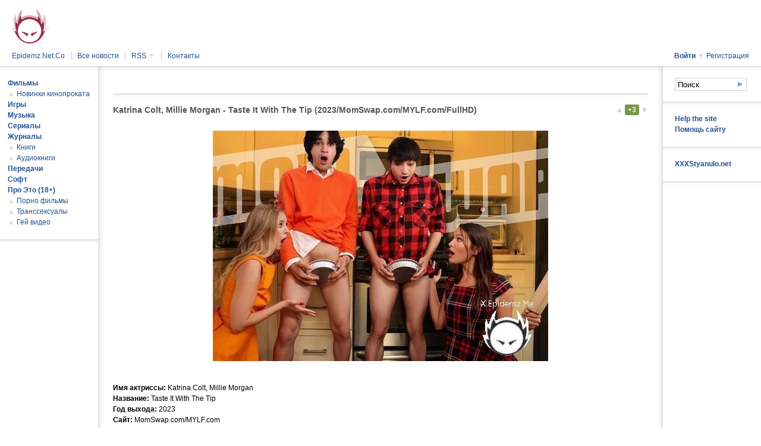

--- FILE ---
content_type: text/html; charset=utf-8
request_url: https://x.epidemz.me/344228-katrina-colt-millie-morgan-taste-it-with-the-tip-2023-momswapcom-mylfcom-fullhd.html
body_size: 10130
content:
<!doctype html>
<html lang="ru-RU">
<head>
<meta charset="utf-8">
<title>MomSwap new sex xxx clip: Taste It With The Tip with Katrina Colt, Millie Morgan (FullHD resolution) - x.Epidemz.Net.Co</title>
<meta name="description" content="View Katrina Colt, Millie Morgan - Taste It With The Tip by MomSwap in FullHD resolution new sex xxx clip">
<meta name="keywords" content="Group Sex">

<meta property="og:site_name" content="X.Epidemz.Me - New X Epidemz Net Co 18+ (Новый адрес 2020)">
<meta property="og:type" content="article">
<meta property="og:title" content="Katrina Colt, Millie Morgan - Taste It With The Tip (2023/MomSwap.com/MYLF.com/FullHD)">
<meta property="og:url" content="https://x.epidemz.me/344228-katrina-colt-millie-morgan-taste-it-with-the-tip-2023-momswapcom-mylfcom-fullhd.html">
<meta property="og:image" content="https://x.epidemz.me/uploads/posts/2023-11/1700527677_momswap-katrina-colt-millie-morgan-taste-it-with-the-tip-fullhd-x_epidemz_me.jpg">
<meta property="og:description" content="Имя актриссы: Katrina Colt, Millie MorganНазвание: Taste It With The TipГод выхода: 2023Сайт: MomSwap.com/MYLF.comЖанр:  MILF, Group Sex, Natural Tits, Blonde, Facial, Brunette, BlowjobПродолжительность: 00:58:23Качество: FullHDТип качества: 1080pФормат: mp4Видео: AVC, 1920x1080, 25 FPS, 10000">
<link rel="search" type="application/opensearchdescription+xml" href="https://x.epidemz.me/index.php?do=opensearch" title="X.Epidemz.Me - New X Epidemz Net Co 18+ (Новый адрес 2020)">
<link rel="canonical" href="https://x.epidemz.me/344228-katrina-colt-millie-morgan-taste-it-with-the-tip-2023-momswapcom-mylfcom-fullhd.html">
<link rel="alternate" type="application/rss+xml" title="X.Epidemz.Me - New X Epidemz Net Co 18+ (Новый адрес 2020)" href="https://x.epidemz.me/rss.xml">

<script src="/engine/classes/min/index.php?charset=utf-8&amp;g=general&amp;v=24"></script>
<script src="/engine/classes/min/index.php?charset=utf-8&amp;f=engine/classes/js/jqueryui.js,engine/classes/js/dle_js.js,engine/classes/js/bbcodes.js,engine/classes/masha/masha.js&amp;v=24" defer></script>
<link rel="shortcut icon" href="/templates/epidemz/images/favicon.ico" />
<link media="screen" href="/templates/epidemz/css/styles.css" type="text/css" rel="stylesheet" />
<link media="screen" href="/templates/epidemz/css/engine.css" type="text/css" rel="stylesheet" />
<script type="text/javascript" src="/templates/epidemz/css/libs2.js"></script>
<!--[if lt IE 9]>
<style type="text/css">
.centertext {padding-bottom: 0em; margin-bottom: 0em;}
#main {border: 1px solid #cfcfcf;  padding-bottom: 0em; margin-bottom: 0em;}
</style>
<![endif]-->
<style>
.wrappperrr {
margin: 0 auto;
position: relative;
font-size: 13px;
background-color: white;
}
</style>
</head>

<body>
<script>
<!--
var dle_root       = '/';
var dle_admin      = '';
var dle_login_hash = '30a3c32379caf04c3a6bd745b7f6c26da254811e';
var dle_group      = 5;
var dle_skin       = 'epidemz';
var dle_wysiwyg    = '0';
var quick_wysiwyg  = '0';
var dle_act_lang   = ["Да", "Нет", "Ввод", "Отмена", "Сохранить", "Удалить", "Загрузка. Пожалуйста, подождите..."];
var menu_short     = 'Быстрое редактирование';
var menu_full      = 'Полное редактирование';
var menu_profile   = 'Просмотр профиля';
var menu_send      = 'Отправить сообщение';
var menu_uedit     = 'Админцентр';
var dle_info       = 'Информация';
var dle_confirm    = 'Подтверждение';
var dle_prompt     = 'Ввод информации';
var dle_req_field  = 'Заполните все необходимые поля';
var dle_del_agree  = 'Вы действительно хотите удалить? Данное действие невозможно будет отменить';
var dle_spam_agree = 'Вы действительно хотите отметить пользователя как спамера? Это приведёт к удалению всех его комментариев';
var dle_complaint  = 'Укажите текст Вашей жалобы для администрации:';
var dle_big_text   = 'Выделен слишком большой участок текста.';
var dle_orfo_title = 'Укажите комментарий для администрации к найденной ошибке на странице';
var dle_p_send     = 'Отправить';
var dle_p_send_ok  = 'Уведомление успешно отправлено';
var dle_save_ok    = 'Изменения успешно сохранены. Обновить страницу?';
var dle_reply_title= 'Ответ на комментарий';
var dle_tree_comm  = '0';
var dle_del_news   = 'Удалить статью';
var dle_sub_agree  = 'Вы действительно хотите подписаться на комментарии к данной публикации?';
var allow_dle_delete_news   = false;

jQuery(function($){
$('#dle-comments-form').submit(function() {
	doAddComments();
	return false;
});
});
//-->
</script> 
<div class="wrappperrr">
<div class="header">
  <div class="logo"> <span class="podrobnosti_right" style="padding-right:200px;"></span> <a href="/"><img src="/templates/epidemz/images/logo.jpg" alt="Epidemz - скачать новинки бесплатно" width="63" height="59" /></a></div>
</div>

<!--noindex-->
<div class="polosa">
<div class="navigation">
<ul id="yourBag"><li><a href="https://epidemz.net.co/" class="bag-link1">Epidemz.Net.Co</a></li>
<li><!--/noindex--><a href="/lastnews/" class="bag-link">Все  новости</a><!--noindex--></li>
<li><a href="#"  class="bag-link"  id="rss">  RSS  <span class="ddArrow">&#9660;</span></a></li>
<li><a href="/index.php?do=feedback"  class="bag-link">Контакты</a></li>
</ul>
</div>


<div class="polosa_2">
<a href="#" id="expand"><b>Войти</b> <span class="ddArrow">&#9660</span></a> <a href="https://x.epidemz.me/index.php?do=register">Регистрация</a>
</div><br /><div id="authorBio"><br />
<form method="post" action="">
<label for="login_name">Логин: </label><input type="text" name="login_name" id="login_name"/><br>
<label for="login_password">Пароль (<a href="https://x.epidemz.me/index.php?do=lostpassword">Забыли?</a>): </label><input type="password" name="login_password" id="login_password" />
<br> <br>
<button class="fbutton" onclick="submit();" type="submit" title="Войти"><span>Войти</span></button>
<input name="login" type="hidden" id="login" value="submit" />  
&nbsp;            
<input type="checkbox" name="login_not_save" id="login_not_save" value="1"/><label for="login_not_save">&nbsp;Чужой компьютер</label>
</form></div>

</div>

<div id="rss-category"><div class="rss-category2">
<span class="rssicon"> <a href="https://epidemz.net.co/rss.xml" rel="nofollow" ><b>Все новости</b> (кроме раздела Про Это)</a>  </span>
<span class="rssicon"> <a href="https://epidemz.net.co/filmy/rss.xml" rel="nofollow" >Фильмы</a> </span>  
<span class="rssicon"> <a href="https://epidemz.net.co/serial/rss.xml" rel="nofollow" >Сериалы</a> </span>
<span class="rssicon"><a href="https://epidemz.net.co/igry/rss.xml" rel="nofollow" > Игры</a></span>
<span class="rssicon"><a href="https://epidemz.net.co/soft/rss.xml" rel="nofollow" > Софт</a> </span>
<span class="rssicon"><a href="https://epidemz.net.co/tv/rss.xml" rel="nofollow" > Передачи</a> </span>
<span class="rssicon"> <a href="https://epidemz.net.co/e-book/rss.xml" rel="nofollow" >Журналы</a></span>
<span class="rssicon"> <a href="https://epidemz.net.co/music/rss.xml" rel="nofollow" >Музыка</a> </span>
<span class="rssicon"><a href="https://x.epidemz.me/rss.xml" rel="nofollow" >Про Это (18+)</a>  </span></div></div>

<!--/noindex-->
<div id="contenttt">
<div id="outer1">
<div id="outer2">
<div id="outer3">
<div id="main">
<div class="centertext">
<!--noindex-->        
<div class="topreklama">
<div align="center"><!--<a href="https://x.epidemz.me/index.php?do=go&url=aHR0cDovL2hvdHNleHBhcnRuZXIxMi5jb20vP3U9Y2Fhd2t3ZiZhbXA7bz1rY2hwdGd6JmFtcDt0PWVwaWRlbXo%3D"><img border="0" alt="Date With Mature Ladies" src="/templates/epidemz/reklama/2.gif" width="300" height="250"></a>   <a href="https://x.epidemz.me/index.php?do=go&url=aHR0cDovL2hvdHNleHBhcnRuZXIxMi5jb20vP3U9Y2Fhd2t3ZiZhbXA7bz1rY2hwdGd6JmFtcDt0PWVwaWRlbXo%3D"><img border="0" alt="MILFs For Sex Dating" src="/templates/epidemz/reklama/1.gif" width="300" height="250"></a>   <a href="https://x.epidemz.me/index.php?do=go&url=aHR0cDovL2hvdHNleHBhcnRuZXIxMi5jb20vP3U9Y2Fhd2t3ZiZhbXA7bz1rY2hwdGd6JmFtcDt0PWVwaWRlbXo%3D"><img border="0" alt="Horny Moms Want Sex" src="/templates/epidemz/reklama/3.gif" width="300" height="250"></a> 
<a href="https://x.epidemz.me/index.php?do=go&url=aHR0cHM6Ly9ubWxiai5naXJsMmZ1Y2submV0L2MvZGE1N2RjNTU1ZTUwNTcyZD9zMT0zMzk0MyZhbXA7czI9NzQ1NzU0JmFtcDtqMT0xJmFtcDtqMz0x"><img border="0" alt="Date With Mature Ladies" src="/templates/epidemz/reklama/sexdating.gif" width="900" height="250"></a> --></div>
</div><!--/noindex-->
<div id='dle-content'><div id='dle-content'><div class="fullstory">
    <div><span class="podrobnosti_right">
    
    <a class="arrowrepa"><a href="#" onclick="doRate('plus', '344228'); return false;" ><span class="arrowrepa">&#9650;</span></a></a>
    <span id="ratig-layer-344228" class="ignore-select"><span class="ratingtypeplusminus ignore-select ratingplus" >+3</span></span>
    <a class="arrowrepa"><a href="#" onclick="doRate('minus', '344228'); return false;" ><span class="arrowrepa">&#9660;</span></a></a>
    </span>
    <h1>Katrina Colt, Millie Morgan - Taste It With The Tip (2023/MomSwap.com/MYLF.com/FullHD)</h1>
	</div>
        <div style="text-align:center;"><!--dle_image_begin:https://x.epidemz.me/uploads/posts/2023-11/1700527677_momswap-katrina-colt-millie-morgan-taste-it-with-the-tip-fullhd-x_epidemz_me.jpg|--><img src="/uploads/posts/2023-11/1700527677_momswap-katrina-colt-millie-morgan-taste-it-with-the-tip-fullhd-x_epidemz_me.jpg" style="max-width:100%;" alt="Katrina Colt, Millie Morgan - Taste It With The Tip (2023/MomSwap.com/MYLF.com/FullHD)"><!--dle_image_end--></div><br><br><b>Имя актриссы:</b> Katrina Colt, Millie Morgan<br><b>Название:</b> Taste It With The Tip<br><b>Год выхода:</b> 2023<br><b>Сайт:</b> MomSwap.com/MYLF.com<br><b>Жанр:</b>  MILF, Group Sex, Natural Tits, Blonde, Facial, Brunette, Blowjob<br><b>Продолжительность:</b> 00:58:23<br><br><b>Качество:</b> FullHD<br><b>Тип качества:</b> 1080p<br><b>Формат:</b> mp4<br><b>Видео:</b> AVC, 1920x1080, 25 FPS, 10000 kb/s<br><b>Звук:</b> AAC LC , 48.0 kHz, 2 channels, 128 kb/s<br><b>Размер:</b> 1,9 GiB<br><br><div style="text-align:center;"><!--dle_leech_begin--><a href="https://x.epidemz.me/index.php?do=go&amp;url=aHR0cHM6Ly9pbWFnZXR3aXN0LmNvbS93NnMzcnRxbHIyNW0vMzAzNTE3Mi5tcDQuanBn" target="_blank"><!--dle_image_begin:https://img34.imagetwist.com/th/59447/w6s3rtqlr25m.jpg|--><img src="https://img34.imagetwist.com/th/59447/w6s3rtqlr25m.jpg" style="max-width:100%;" alt=""><!--dle_image_end--></a><!--dle_leech_end--></div><br><br><!--QuoteBegin--><div class="quote"><!--QuoteEBegin--><b>Скачать Katrina Colt, Millie Morgan - Taste It With The Tip (2023/MomSwap.com/FullHD)</b><br><br><!--dle_leech_begin--><a href="https://x.epidemz.me/index.php?do=go&amp;url=aHR0cHM6Ly90ZXpmaWxlcy5jb20vZmlsZS9lZmJhZDE4ZTgyZTM3L3guRXBpZGVtei5tZV8yMS4xMS4yMDIzX01vbVN3YXBfS2F0cmluYV9Db2x0X01pbGxpZV9Nb3JnYW4ubXA0P3NpdGU9eC5lcGlkZW16Lm1l" target="_blank">https://tezfiles.com/file/3035172LAB/MomSwap Katrina Colt, Millie Morgan Taste It With The Tip_x.Epidemz.me_.mp4</a><!--dle_leech_end--><br><b>Зеркало</b><br><!--dle_leech_begin--><a href="https://x.epidemz.me/index.php?do=go&amp;url=aHR0cHM6Ly9rZWVwMnNoYXJlLmNjL2ZpbGUvOGEzYmNkZTM5ODZkYy94LkVwaWRlbXoubWVfMjEuMTEuMjAyM19Nb21Td2FwX0thdHJpbmFfQ29sdF9NaWxsaWVfTW9yZ2FuLm1wND9zaXRlPXguZXBpZGVtei5tZQ%3D%3D" target="_blank">https://k2s.cc/file/3035172LAB/MomSwap_Katrina_Colt,_Millie_Morgan_Taste_It_With_The_Tip_x.Epidemz.me_.mp4</a><!--dle_leech_end--><br><b>Зеркало</b><br><!--dle_leech_begin--><a href="https://x.epidemz.me/index.php?do=go&amp;url=aHR0cHM6Ly9uaXRyb2ZsYXJlLmNvbS92aWV3L0E3NzExMkU5OUNCRDE4Mi8zMDM1MTcyLm1wNA%3D%3D" target="_blank">https://nitro.download/view/3035172LAB/3035172.mp4</a><!--dle_leech_end--><!--QuoteEnd--></div><!--QuoteEEnd--><br>
		<script data-url="http://k2s.cc/file/d55c961286514" data-width="50%" data-height="56.25%" src="/templates/epidemz/js/preview.js"></script><br><br>
	    <div style="clear: both;"></div>
<div class="podrobnosti_full">
    <span class="podrobnosti_right_full">
    <span class="viewsicon"  title="Просмотры">0</span>  
    <span class="commenticon"  title="Комментарии">0</span>  
    <span class="avtoricon"  title="Автор"><a onclick="ShowProfile('Woodman', 'https://x.epidemz.me/user/Woodman/', '0'); return false;" href="https://x.epidemz.me/user/Woodman/">Woodman</a> </span>  
    <span class="categoryicon"  title="Категория"><a href="https://x.epidemz.me/pro-jeto/">Про Это</a></span>  
    <span class="dateicon"  title="Дата">21-11-2023, 03:47</span>  
    <span class="favoriticon"  title="Добавить в избранное"></span>  
    <span class="alerticon"  title="Жалоба"><a href="javascript:AddComplaint('344228', 'news')"><img src="/templates/epidemz/images/icon_6.png" /></a></span>
    <span class="editicon"  title="Редактировать"></span></span>
</div>
</div>
<div id="dle-ajax-comments"></div>
<form  method="post" name="dle-comments-form" id="dle-comments-form" ><div class="addconemtknopka">
  <a href="#" onclick="$('#addcform').toggle();return false;"> <button class="fbutton">Добавить комментарий</button></a>  <br>  <br> <form  method="post" name="dle-comments-form" id="dle-comments-form" action="/643276-eto-vsego-lish-konec-sveta-juste-la-fin-du-monde-2016web-dlrip.html">
  <div id="addcform" style="display:none;">
<div class="addcomentaaa">
<div style="float: left; width: 100%;">
<div style="width:590px;" class="editor">
<script>
<!--
var text_enter_url       = "Введите полный URL ссылки";
var text_enter_size       = "Введите размеры флэш ролика (ширина, высота)";
var text_enter_flash       = "Введите ссылку на флэш ролик";
var text_enter_page      = "Введите номер страницы";
var text_enter_url_name  = "Введите описание ссылки";
var text_enter_tooltip  = "Введите подсказку для ссылки";
var text_enter_page_name = "Введите описание ссылки";
var text_enter_image    = "Введите полный URL изображения";
var text_enter_email    = "Введите e-mail адрес";
var text_code           = "Использование: [CODE] Здесь Ваш код.. [/CODE]";
var text_quote          = "Использование: [QUOTE] Здесь Ваша Цитата.. [/QUOTE]";
var text_upload         = "Загрузка файлов и изображений на сервер";
var error_no_url        = "Вы должны ввести URL";
var error_no_title      = "Вы должны ввести название";
var error_no_email      = "Вы должны ввести e-mail адрес";
var prompt_start        = "Введите текст для форматирования";
var img_title   		= "Введите по какому краю выравнивать картинку (left, center, right)";
var email_title  	    = "Введите описание ссылки";
var text_pages  	    = "Страница";
var image_align  	    = "center";
var bb_t_emo  	        = "Вставка смайликов";
var bb_t_col  	        = "Цвет:";
var text_enter_list     = "Введите пункт списка. Для завершения ввода оставьте поле пустым.";
var text_alt_image      = "Введите описание изображения";
var img_align  	        = "Выравнивание";
var text_url_video      = "Введите ссылку на видео:";
var text_url_poster     = "Введите ссылку на постер к видео:";
var text_descr          = "Введите описание:";
var button_insert       = "Вставить";
var button_addplaylist  = "Добавить в плейлист";
var img_align_sel  	    = "<select name='dleimagealign' id='dleimagealign' class='ui-widget-content ui-corner-all'><option value='' >Нет</option><option value='left' >По левому краю</option><option value='right' >По правому краю</option><option value='center' selected>По центру</option></select>";
	
var selField  = "comments";
var fombj    = document.getElementById( 'dle-comments-form' );
-->
</script>
<div class="bb-editor ignore-select">
<div class="bb-pane">
<b id="b_b" class="bb-btn" onclick="simpletag('b')" title="Полужирный"></b>
<b id="b_i" class="bb-btn" onclick="simpletag('i')" title="Наклонный текст"></b>
<b id="b_u" class="bb-btn" onclick="simpletag('u')" title="Подчёркнутый текст"></b>
<b id="b_s" class="bb-btn" onclick="simpletag('s')" title="Зачёркнутый текст"></b>
<span class="bb-sep"></span>
<b id="b_left" class="bb-btn" onclick="simpletag('left')" title="Выравнивание по левому краю"></b>
<b id="b_center" class="bb-btn" onclick="simpletag('center')" title="По центру"></b>
<b id="b_right" class="bb-btn" onclick="simpletag('right')" title="Выравнивание по правому краю"></b>
<span class="bb-sep"></span>
<b id="b_emo" class="bb-btn" onclick="show_bb_dropdown(this)" title="Вставка смайликов" tabindex="-1"></b>
<ul class="bb-pane-dropdown">
	<li><table cellpadding="0" cellspacing="0" border="0" width="100%"><tr><td style="padding:5px;" align="center"><a href="#" onclick="dle_smiley(':bowtie:'); return false;"><img alt="bowtie" class="emoji" src="/engine/data/emoticons/bowtie.png" srcset="/engine/data/emoticons/bowtie@2x.png 2x" /></a></td><td style="padding:5px;" align="center"><a href="#" onclick="dle_smiley(':smile:'); return false;"><img alt="smile" class="emoji" src="/engine/data/emoticons/smile.png" srcset="/engine/data/emoticons/smile@2x.png 2x" /></a></td><td style="padding:5px;" align="center"><a href="#" onclick="dle_smiley(':laughing:'); return false;"><img alt="laughing" class="emoji" src="/engine/data/emoticons/laughing.png" srcset="/engine/data/emoticons/laughing@2x.png 2x" /></a></td><td style="padding:5px;" align="center"><a href="#" onclick="dle_smiley(':blush:'); return false;"><img alt="blush" class="emoji" src="/engine/data/emoticons/blush.png" srcset="/engine/data/emoticons/blush@2x.png 2x" /></a></td><td style="padding:5px;" align="center"><a href="#" onclick="dle_smiley(':smiley:'); return false;"><img alt="smiley" class="emoji" src="/engine/data/emoticons/smiley.png" srcset="/engine/data/emoticons/smiley@2x.png 2x" /></a></td><td style="padding:5px;" align="center"><a href="#" onclick="dle_smiley(':relaxed:'); return false;"><img alt="relaxed" class="emoji" src="/engine/data/emoticons/relaxed.png" srcset="/engine/data/emoticons/relaxed@2x.png 2x" /></a></td><td style="padding:5px;" align="center"><a href="#" onclick="dle_smiley(':smirk:'); return false;"><img alt="smirk" class="emoji" src="/engine/data/emoticons/smirk.png" srcset="/engine/data/emoticons/smirk@2x.png 2x" /></a></td></tr><tr><td style="padding:5px;" align="center"><a href="#" onclick="dle_smiley(':heart_eyes:'); return false;"><img alt="heart_eyes" class="emoji" src="/engine/data/emoticons/heart_eyes.png" srcset="/engine/data/emoticons/heart_eyes@2x.png 2x" /></a></td><td style="padding:5px;" align="center"><a href="#" onclick="dle_smiley(':kissing_heart:'); return false;"><img alt="kissing_heart" class="emoji" src="/engine/data/emoticons/kissing_heart.png" srcset="/engine/data/emoticons/kissing_heart@2x.png 2x" /></a></td><td style="padding:5px;" align="center"><a href="#" onclick="dle_smiley(':kissing_closed_eyes:'); return false;"><img alt="kissing_closed_eyes" class="emoji" src="/engine/data/emoticons/kissing_closed_eyes.png" srcset="/engine/data/emoticons/kissing_closed_eyes@2x.png 2x" /></a></td><td style="padding:5px;" align="center"><a href="#" onclick="dle_smiley(':flushed:'); return false;"><img alt="flushed" class="emoji" src="/engine/data/emoticons/flushed.png" srcset="/engine/data/emoticons/flushed@2x.png 2x" /></a></td><td style="padding:5px;" align="center"><a href="#" onclick="dle_smiley(':relieved:'); return false;"><img alt="relieved" class="emoji" src="/engine/data/emoticons/relieved.png" srcset="/engine/data/emoticons/relieved@2x.png 2x" /></a></td><td style="padding:5px;" align="center"><a href="#" onclick="dle_smiley(':satisfied:'); return false;"><img alt="satisfied" class="emoji" src="/engine/data/emoticons/satisfied.png" srcset="/engine/data/emoticons/satisfied@2x.png 2x" /></a></td><td style="padding:5px;" align="center"><a href="#" onclick="dle_smiley(':grin:'); return false;"><img alt="grin" class="emoji" src="/engine/data/emoticons/grin.png" srcset="/engine/data/emoticons/grin@2x.png 2x" /></a></td></tr><tr><td style="padding:5px;" align="center"><a href="#" onclick="dle_smiley(':wink:'); return false;"><img alt="wink" class="emoji" src="/engine/data/emoticons/wink.png" srcset="/engine/data/emoticons/wink@2x.png 2x" /></a></td><td style="padding:5px;" align="center"><a href="#" onclick="dle_smiley(':stuck_out_tongue_winking_eye:'); return false;"><img alt="stuck_out_tongue_winking_eye" class="emoji" src="/engine/data/emoticons/stuck_out_tongue_winking_eye.png" srcset="/engine/data/emoticons/stuck_out_tongue_winking_eye@2x.png 2x" /></a></td><td style="padding:5px;" align="center"><a href="#" onclick="dle_smiley(':stuck_out_tongue_closed_eyes:'); return false;"><img alt="stuck_out_tongue_closed_eyes" class="emoji" src="/engine/data/emoticons/stuck_out_tongue_closed_eyes.png" srcset="/engine/data/emoticons/stuck_out_tongue_closed_eyes@2x.png 2x" /></a></td><td style="padding:5px;" align="center"><a href="#" onclick="dle_smiley(':grinning:'); return false;"><img alt="grinning" class="emoji" src="/engine/data/emoticons/grinning.png" srcset="/engine/data/emoticons/grinning@2x.png 2x" /></a></td><td style="padding:5px;" align="center"><a href="#" onclick="dle_smiley(':kissing:'); return false;"><img alt="kissing" class="emoji" src="/engine/data/emoticons/kissing.png" srcset="/engine/data/emoticons/kissing@2x.png 2x" /></a></td><td style="padding:5px;" align="center"><a href="#" onclick="dle_smiley(':stuck_out_tongue:'); return false;"><img alt="stuck_out_tongue" class="emoji" src="/engine/data/emoticons/stuck_out_tongue.png" srcset="/engine/data/emoticons/stuck_out_tongue@2x.png 2x" /></a></td><td style="padding:5px;" align="center"><a href="#" onclick="dle_smiley(':sleeping:'); return false;"><img alt="sleeping" class="emoji" src="/engine/data/emoticons/sleeping.png" srcset="/engine/data/emoticons/sleeping@2x.png 2x" /></a></td></tr><tr><td style="padding:5px;" align="center"><a href="#" onclick="dle_smiley(':worried:'); return false;"><img alt="worried" class="emoji" src="/engine/data/emoticons/worried.png" srcset="/engine/data/emoticons/worried@2x.png 2x" /></a></td><td style="padding:5px;" align="center"><a href="#" onclick="dle_smiley(':frowning:'); return false;"><img alt="frowning" class="emoji" src="/engine/data/emoticons/frowning.png" srcset="/engine/data/emoticons/frowning@2x.png 2x" /></a></td><td style="padding:5px;" align="center"><a href="#" onclick="dle_smiley(':anguished:'); return false;"><img alt="anguished" class="emoji" src="/engine/data/emoticons/anguished.png" srcset="/engine/data/emoticons/anguished@2x.png 2x" /></a></td><td style="padding:5px;" align="center"><a href="#" onclick="dle_smiley(':open_mouth:'); return false;"><img alt="open_mouth" class="emoji" src="/engine/data/emoticons/open_mouth.png" srcset="/engine/data/emoticons/open_mouth@2x.png 2x" /></a></td><td style="padding:5px;" align="center"><a href="#" onclick="dle_smiley(':grimacing:'); return false;"><img alt="grimacing" class="emoji" src="/engine/data/emoticons/grimacing.png" srcset="/engine/data/emoticons/grimacing@2x.png 2x" /></a></td><td style="padding:5px;" align="center"><a href="#" onclick="dle_smiley(':confused:'); return false;"><img alt="confused" class="emoji" src="/engine/data/emoticons/confused.png" srcset="/engine/data/emoticons/confused@2x.png 2x" /></a></td><td style="padding:5px;" align="center"><a href="#" onclick="dle_smiley(':hushed:'); return false;"><img alt="hushed" class="emoji" src="/engine/data/emoticons/hushed.png" srcset="/engine/data/emoticons/hushed@2x.png 2x" /></a></td></tr><tr><td style="padding:5px;" align="center"><a href="#" onclick="dle_smiley(':expressionless:'); return false;"><img alt="expressionless" class="emoji" src="/engine/data/emoticons/expressionless.png" srcset="/engine/data/emoticons/expressionless@2x.png 2x" /></a></td><td style="padding:5px;" align="center"><a href="#" onclick="dle_smiley(':unamused:'); return false;"><img alt="unamused" class="emoji" src="/engine/data/emoticons/unamused.png" srcset="/engine/data/emoticons/unamused@2x.png 2x" /></a></td><td style="padding:5px;" align="center"><a href="#" onclick="dle_smiley(':sweat_smile:'); return false;"><img alt="sweat_smile" class="emoji" src="/engine/data/emoticons/sweat_smile.png" srcset="/engine/data/emoticons/sweat_smile@2x.png 2x" /></a></td><td style="padding:5px;" align="center"><a href="#" onclick="dle_smiley(':sweat:'); return false;"><img alt="sweat" class="emoji" src="/engine/data/emoticons/sweat.png" srcset="/engine/data/emoticons/sweat@2x.png 2x" /></a></td><td style="padding:5px;" align="center"><a href="#" onclick="dle_smiley(':disappointed_relieved:'); return false;"><img alt="disappointed_relieved" class="emoji" src="/engine/data/emoticons/disappointed_relieved.png" srcset="/engine/data/emoticons/disappointed_relieved@2x.png 2x" /></a></td><td style="padding:5px;" align="center"><a href="#" onclick="dle_smiley(':weary:'); return false;"><img alt="weary" class="emoji" src="/engine/data/emoticons/weary.png" srcset="/engine/data/emoticons/weary@2x.png 2x" /></a></td><td style="padding:5px;" align="center"><a href="#" onclick="dle_smiley(':pensive:'); return false;"><img alt="pensive" class="emoji" src="/engine/data/emoticons/pensive.png" srcset="/engine/data/emoticons/pensive@2x.png 2x" /></a></td></tr><tr><td style="padding:5px;" align="center"><a href="#" onclick="dle_smiley(':disappointed:'); return false;"><img alt="disappointed" class="emoji" src="/engine/data/emoticons/disappointed.png" srcset="/engine/data/emoticons/disappointed@2x.png 2x" /></a></td><td style="padding:5px;" align="center"><a href="#" onclick="dle_smiley(':confounded:'); return false;"><img alt="confounded" class="emoji" src="/engine/data/emoticons/confounded.png" srcset="/engine/data/emoticons/confounded@2x.png 2x" /></a></td><td style="padding:5px;" align="center"><a href="#" onclick="dle_smiley(':fearful:'); return false;"><img alt="fearful" class="emoji" src="/engine/data/emoticons/fearful.png" srcset="/engine/data/emoticons/fearful@2x.png 2x" /></a></td><td style="padding:5px;" align="center"><a href="#" onclick="dle_smiley(':cold_sweat:'); return false;"><img alt="cold_sweat" class="emoji" src="/engine/data/emoticons/cold_sweat.png" srcset="/engine/data/emoticons/cold_sweat@2x.png 2x" /></a></td><td style="padding:5px;" align="center"><a href="#" onclick="dle_smiley(':persevere:'); return false;"><img alt="persevere" class="emoji" src="/engine/data/emoticons/persevere.png" srcset="/engine/data/emoticons/persevere@2x.png 2x" /></a></td><td style="padding:5px;" align="center"><a href="#" onclick="dle_smiley(':cry:'); return false;"><img alt="cry" class="emoji" src="/engine/data/emoticons/cry.png" srcset="/engine/data/emoticons/cry@2x.png 2x" /></a></td><td style="padding:5px;" align="center"><a href="#" onclick="dle_smiley(':sob:'); return false;"><img alt="sob" class="emoji" src="/engine/data/emoticons/sob.png" srcset="/engine/data/emoticons/sob@2x.png 2x" /></a></td></tr><tr><td style="padding:5px;" align="center"><a href="#" onclick="dle_smiley(':joy:'); return false;"><img alt="joy" class="emoji" src="/engine/data/emoticons/joy.png" srcset="/engine/data/emoticons/joy@2x.png 2x" /></a></td><td style="padding:5px;" align="center"><a href="#" onclick="dle_smiley(':astonished:'); return false;"><img alt="astonished" class="emoji" src="/engine/data/emoticons/astonished.png" srcset="/engine/data/emoticons/astonished@2x.png 2x" /></a></td><td style="padding:5px;" align="center"><a href="#" onclick="dle_smiley(':scream:'); return false;"><img alt="scream" class="emoji" src="/engine/data/emoticons/scream.png" srcset="/engine/data/emoticons/scream@2x.png 2x" /></a></td><td style="padding:5px;" align="center"><a href="#" onclick="dle_smiley(':tired_face:'); return false;"><img alt="tired_face" class="emoji" src="/engine/data/emoticons/tired_face.png" srcset="/engine/data/emoticons/tired_face@2x.png 2x" /></a></td><td style="padding:5px;" align="center"><a href="#" onclick="dle_smiley(':angry:'); return false;"><img alt="angry" class="emoji" src="/engine/data/emoticons/angry.png" srcset="/engine/data/emoticons/angry@2x.png 2x" /></a></td><td style="padding:5px;" align="center"><a href="#" onclick="dle_smiley(':rage:'); return false;"><img alt="rage" class="emoji" src="/engine/data/emoticons/rage.png" srcset="/engine/data/emoticons/rage@2x.png 2x" /></a></td><td style="padding:5px;" align="center"><a href="#" onclick="dle_smiley(':triumph:'); return false;"><img alt="triumph" class="emoji" src="/engine/data/emoticons/triumph.png" srcset="/engine/data/emoticons/triumph@2x.png 2x" /></a></td></tr><tr><td style="padding:5px;" align="center"><a href="#" onclick="dle_smiley(':sleepy:'); return false;"><img alt="sleepy" class="emoji" src="/engine/data/emoticons/sleepy.png" srcset="/engine/data/emoticons/sleepy@2x.png 2x" /></a></td><td style="padding:5px;" align="center"><a href="#" onclick="dle_smiley(':yum:'); return false;"><img alt="yum" class="emoji" src="/engine/data/emoticons/yum.png" srcset="/engine/data/emoticons/yum@2x.png 2x" /></a></td><td style="padding:5px;" align="center"><a href="#" onclick="dle_smiley(':mask:'); return false;"><img alt="mask" class="emoji" src="/engine/data/emoticons/mask.png" srcset="/engine/data/emoticons/mask@2x.png 2x" /></a></td><td style="padding:5px;" align="center"><a href="#" onclick="dle_smiley(':sunglasses:'); return false;"><img alt="sunglasses" class="emoji" src="/engine/data/emoticons/sunglasses.png" srcset="/engine/data/emoticons/sunglasses@2x.png 2x" /></a></td><td style="padding:5px;" align="center"><a href="#" onclick="dle_smiley(':dizzy_face:'); return false;"><img alt="dizzy_face" class="emoji" src="/engine/data/emoticons/dizzy_face.png" srcset="/engine/data/emoticons/dizzy_face@2x.png 2x" /></a></td><td style="padding:5px;" align="center"><a href="#" onclick="dle_smiley(':imp:'); return false;"><img alt="imp" class="emoji" src="/engine/data/emoticons/imp.png" srcset="/engine/data/emoticons/imp@2x.png 2x" /></a></td><td style="padding:5px;" align="center"><a href="#" onclick="dle_smiley(':smiling_imp:'); return false;"><img alt="smiling_imp" class="emoji" src="/engine/data/emoticons/smiling_imp.png" srcset="/engine/data/emoticons/smiling_imp@2x.png 2x" /></a></td></tr><tr><td style="padding:5px;" align="center"><a href="#" onclick="dle_smiley(':neutral_face:'); return false;"><img alt="neutral_face" class="emoji" src="/engine/data/emoticons/neutral_face.png" srcset="/engine/data/emoticons/neutral_face@2x.png 2x" /></a></td><td style="padding:5px;" align="center"><a href="#" onclick="dle_smiley(':no_mouth:'); return false;"><img alt="no_mouth" class="emoji" src="/engine/data/emoticons/no_mouth.png" srcset="/engine/data/emoticons/no_mouth@2x.png 2x" /></a></td><td style="padding:5px;" align="center"><a href="#" onclick="dle_smiley(':innocent:'); return false;"><img alt="innocent" class="emoji" src="/engine/data/emoticons/innocent.png" srcset="/engine/data/emoticons/innocent@2x.png 2x" /></a></td></tr></table></li>
</ul>
<span class="bb-sep"></span>
<b id="b_url" class="bb-btn" onclick="tag_url()" title="Вставка ссылки"></b><b id="b_leech" class="bb-btn" onclick="tag_leech()" title="Вставка защищённой ссылки"></b>
<b id="b_color" class="bb-btn" onclick="show_bb_dropdown(this)" title="Выбор цвета" tabindex="-1"></b>
<ul class="bb-pane-dropdown" style="min-width: 150px !important;">
	<li>
		<div class="color-palette"><div><button onclick="setColor( $(this).data('value') );" type="button" class="color-btn" style="background-color:#000000;" data-value="#000000"></button><button onclick="setColor( $(this).data('value') );" type="button" class="color-btn" style="background-color:#424242;" data-value="#424242"></button><button onclick="setColor( $(this).data('value') );" type="button" class="color-btn" style="background-color:#636363;" data-value="#636363"></button><button onclick="setColor( $(this).data('value') );" type="button" class="color-btn" style="background-color:#9C9C94;" data-value="#9C9C94"></button><button type="button" onclick="setColor( $(this).data('value') );" class="color-btn" style="background-color:#CEC6CE;" data-value="#CEC6CE"></button><button type="button" onclick="setColor( $(this).data('value') );" class="color-btn" style="background-color:#EFEFEF;" data-value="#EFEFEF"></button><button type="button" onclick="setColor( $(this).data('value') );" class="color-btn" style="background-color:#F7F7F7;" data-value="#F7F7F7"></button><button type="button" onclick="setColor( $(this).data('value') );" class="color-btn" style="background-color:#FFFFFF;" data-value="#FFFFFF"></button></div><div><button type="button" onclick="setColor( $(this).data('value') );" class="color-btn" style="background-color:#FF0000;" data-value="#FF0000"></button><button type="button" onclick="setColor( $(this).data('value') );" class="color-btn" style="background-color:#FF9C00;" data-value="#FF9C00"></button><button type="button" onclick="setColor( $(this).data('value') );" class="color-btn" style="background-color:#FFFF00;"  data-value="#FFFF00"></button><button type="button" onclick="setColor( $(this).data('value') );" class="color-btn" style="background-color:#00FF00;"  data-value="#00FF00"></button><button type="button" onclick="setColor( $(this).data('value') );" class="color-btn" style="background-color:#00FFFF;"  data-value="#00FFFF" ></button><button type="button" onclick="setColor( $(this).data('value') );" class="color-btn" style="background-color:#0000FF;"  data-value="#0000FF" ></button><button type="button" onclick="setColor( $(this).data('value') );" class="color-btn" style="background-color:#9C00FF;"  data-value="#9C00FF" ></button><button type="button" onclick="setColor( $(this).data('value') );" class="color-btn" style="background-color:#FF00FF;"  data-value="#FF00FF" ></button></div><div><button type="button" onclick="setColor( $(this).data('value') );" class="color-btn" style="background-color:#F7C6CE;"  data-value="#F7C6CE" ></button><button type="button" onclick="setColor( $(this).data('value') );" class="color-btn" style="background-color:#FFE7CE;"  data-value="#FFE7CE" ></button><button type="button" onclick="setColor( $(this).data('value') );" class="color-btn" style="background-color:#FFEFC6;"  data-value="#FFEFC6" ></button><button type="button" onclick="setColor( $(this).data('value') );" class="color-btn" style="background-color:#D6EFD6;"  data-value="#D6EFD6" ></button><button type="button" onclick="setColor( $(this).data('value') );" class="color-btn" style="background-color:#CEDEE7;"  data-value="#CEDEE7" ></button><button type="button" onclick="setColor( $(this).data('value') );" class="color-btn" style="background-color:#CEE7F7;"  data-value="#CEE7F7" ></button><button type="button" onclick="setColor( $(this).data('value') );" class="color-btn" style="background-color:#D6D6E7;"  data-value="#D6D6E7" ></button><button type="button" onclick="setColor( $(this).data('value') );" class="color-btn" style="background-color:#E7D6DE;"  data-value="#E7D6DE" ></button></div><div><button type="button" onclick="setColor( $(this).data('value') );" class="color-btn" style="background-color:#E79C9C;"  data-value="#E79C9C" ></button><button type="button" onclick="setColor( $(this).data('value') );" class="color-btn" style="background-color:#FFC69C;"  data-value="#FFC69C" ></button><button type="button" onclick="setColor( $(this).data('value') );" class="color-btn" style="background-color:#FFE79C;"  data-value="#FFE79C" ></button><button type="button" onclick="setColor( $(this).data('value') );" class="color-btn" style="background-color:#B5D6A5;"  data-value="#B5D6A5" ></button><button type="button" onclick="setColor( $(this).data('value') );" class="color-btn" style="background-color:#A5C6CE;"  data-value="#A5C6CE" ></button><button type="button" onclick="setColor( $(this).data('value') );" class="color-btn" style="background-color:#9CC6EF;"  data-value="#9CC6EF" ></button><button type="button" onclick="setColor( $(this).data('value') );" class="color-btn" style="background-color:#B5A5D6;"  data-value="#B5A5D6" ></button><button type="button" onclick="setColor( $(this).data('value') );" class="color-btn" style="background-color:#D6A5BD;"  data-value="#D6A5BD" ></button></div><div><button type="button" onclick="setColor( $(this).data('value') );" class="color-btn" style="background-color:#E76363;"  data-value="#E76363" ></button><button type="button" onclick="setColor( $(this).data('value') );" class="color-btn" style="background-color:#F7AD6B;"  data-value="#F7AD6B" ></button><button type="button" onclick="setColor( $(this).data('value') );" class="color-btn" style="background-color:#FFD663;"  data-value="#FFD663" ></button><button type="button" onclick="setColor( $(this).data('value') );" class="color-btn" style="background-color:#94BD7B;"  data-value="#94BD7B" ></button><button type="button" onclick="setColor( $(this).data('value') );" class="color-btn" style="background-color:#73A5AD;"  data-value="#73A5AD" ></button><button type="button" onclick="setColor( $(this).data('value') );" class="color-btn" style="background-color:#6BADDE;"  data-value="#6BADDE" ></button><button type="button" onclick="setColor( $(this).data('value') );" class="color-btn" style="background-color:#8C7BC6;"  data-value="#8C7BC6" ></button><button type="button" onclick="setColor( $(this).data('value') );" class="color-btn" style="background-color:#C67BA5;"  data-value="#C67BA5" ></button></div><div><button type="button" onclick="setColor( $(this).data('value') );" class="color-btn" style="background-color:#CE0000;"  data-value="#CE0000" ></button><button type="button" onclick="setColor( $(this).data('value') );" class="color-btn" style="background-color:#E79439;"  data-value="#E79439" ></button><button type="button" onclick="setColor( $(this).data('value') );" class="color-btn" style="background-color:#EFC631;"  data-value="#EFC631" ></button><button type="button" onclick="setColor( $(this).data('value') );" class="color-btn" style="background-color:#6BA54A;"  data-value="#6BA54A" ></button><button type="button" onclick="setColor( $(this).data('value') );" class="color-btn" style="background-color:#4A7B8C;"  data-value="#4A7B8C" ></button><button type="button" onclick="setColor( $(this).data('value') );" class="color-btn" style="background-color:#3984C6;"  data-value="#3984C6" ></button><button type="button" onclick="setColor( $(this).data('value') );" class="color-btn" style="background-color:#634AA5;"  data-value="#634AA5" ></button><button type="button" onclick="setColor( $(this).data('value') );" class="color-btn" style="background-color:#A54A7B;"  data-value="#A54A7B" ></button></div><div><button type="button" onclick="setColor( $(this).data('value') );" class="color-btn" style="background-color:#9C0000;"  data-value="#9C0000" ></button><button type="button" onclick="setColor( $(this).data('value') );" class="color-btn" style="background-color:#B56308;"  data-value="#B56308" ></button><button type="button" onclick="setColor( $(this).data('value') );" class="color-btn" style="background-color:#BD9400;"  data-value="#BD9400" ></button><button type="button" onclick="setColor( $(this).data('value') );" class="color-btn" style="background-color:#397B21;"  data-value="#397B21" ></button><button type="button" onclick="setColor( $(this).data('value') );" class="color-btn" style="background-color:#104A5A;"  data-value="#104A5A" ></button><button type="button" onclick="setColor( $(this).data('value') );" class="color-btn" style="background-color:#085294;"  data-value="#085294" ></button><button type="button" onclick="setColor( $(this).data('value') );" class="color-btn" style="background-color:#311873;"  data-value="#311873" ></button><button type="button" onclick="setColor( $(this).data('value') );" class="color-btn" style="background-color:#731842;"  data-value="#731842" ></button></div><div><button type="button" onclick="setColor( $(this).data('value') );" class="color-btn" style="background-color:#630000;"  data-value="#630000" ></button><button type="button" onclick="setColor( $(this).data('value') );" class="color-btn" style="background-color:#7B3900;"  data-value="#7B3900" ></button><button type="button" onclick="setColor( $(this).data('value') );" class="color-btn" style="background-color:#846300;"  data-value="#846300" ></button><button type="button" onclick="setColor( $(this).data('value') );" class="color-btn" style="background-color:#295218;"  data-value="#295218" ></button><button type="button" onclick="setColor( $(this).data('value') );" class="color-btn" style="background-color:#083139;"  data-value="#083139" ></button><button type="button" onclick="setColor( $(this).data('value') );" class="color-btn" style="background-color:#003163;"  data-value="#003163" ></button><button type="button" onclick="setColor( $(this).data('value') );" class="color-btn" style="background-color:#21104A;"  data-value="#21104A" ></button><button type="button" onclick="setColor( $(this).data('value') );" class="color-btn" style="background-color:#4A1031;"  data-value="#4A1031" ></button></div></div>				
	</li>
</ul>
<span class="bb-sep"></span>
<b id="b_hide" class="bb-btn" onclick="simpletag('hide')" title="Скрытый текст"></b>
<b id="b_quote" class="bb-btn" onclick="simpletag('quote')" title="Вставка цитаты"></b>
<b id="b_tnl" class="bb-btn" onclick="translit()" title="Преобразовать выбранный текст из транслитерации в кириллицу"></b>
<b id="b_spoiler" class="bb-btn" onclick="simpletag('spoiler')" title="Вставка спойлера"></b>
</div>
<textarea name="comments" id="comments" cols="70" rows="10" onfocus="setNewField(this.name, document.getElementById( 'dle-comments-form' ))"></textarea>
</div><br />
<button type="submit" name="submit" class="fbutton"><span>Добавить</span></button>
<a href="#" id="pravila"><button name="azza" class="fbutton">Правила добавления коментариев</button></a>
</div></div></div></div> 

<p>&nbsp;</p><div id="pravila-div"> <div class="oformlenie" >
Просьба помогать недобросовестным авторам новостей в поиске качественных постеров, трейлеров, рейтингов имдб и кинопоиска,   в&nbsp;случаи&nbsp;долгой задержки с&nbsp;дооформлением<br />
ЗАПРЕЩАЕТСЯ ПИСАТЬ БОЛЬШИМИ БУКВАМИ<br />
Запрещается писать транслитом (используйте преобразователь на панели комментариев, иконка &quot;Т&quot;)<br />
Запрещается злоупотребление тегами (курсив, жирность, центрирование, цвет)<br />
Мат разрешен, но переход на личностные оскорбления и оскорбления близких и родственников запрещается<br />
Запрещается публиковать ссылки на сторонние ресурсы (файлообменники в особенности)<br />
исключение ссылки на официальные сайты, трейлеры, скриншоты<br />
</div></div></div>
		<input type="hidden" name="subaction" value="addcomment">
		<input type="hidden" name="post_id" id="post_id" value="344228"><input type="hidden" name="user_hash" value="30a3c32379caf04c3a6bd745b7f6c26da254811e"></form></div></div> 

<br />&nbsp;</div></div></div>

<div id="left">   
<div class="left_block_mini" style="margin-left:-7px">      
<a href="https://epidemz.net.co/filmy/" class="inkz">Фильмы</a> <br>
<span class="ddArrow">&#9650;</span>  <a href="https://epidemz.net.co/filmy/new/">Новинки кинопроката</a><br>
<a href="https://epidemz.net.co/igry/" class="inkz">Игры</a><br>
<a href="https://epidemz.net.co/music/" class="inkz">Музыка</a><br>
<a href="https://epidemz.net.co/serial/" class="inkz">Сериалы</a><br>
<a href="https://epidemz.net.co/e-book/" class="inkz">Журналы</a><br>
<span class="ddArrow">&#9650;</span>  <a href="https://epidemz.net.co/knigi/">Книги</a><br>
<span class="ddArrow">&#9650;</span>  <a href="https://epidemz.net.co/audioknigi/">Аудиокниги</a><br>
<a href="https://epidemz.net.co/tv/" class="inkz">Передачи</a><br>
<a href="https://epidemz.net.co/soft/" class="inkz">Софт</a><br>
<a href="/" class="inkz">Про Это (18+)</a><br>
<span class="ddArrow">&#9650;</span>  <a href="/pornmovies/">Порно фильмы</a><br>
<span class="ddArrow">&#9650;</span>  <a href="/transsexual/">Транссексуалы</a><br>
<span class="ddArrow">&#9650;</span>  <a href="/gayporn/">Гей видео</a><br>
</div>

<div class="left_block_mini"><!--noindex--><!--/noindex--></div>
</div>
</div>
</div>

<div id="right">
<div class="left_block_mini">   
<form action="" name="searchform" method="post">
<input type="hidden" name="do" value="search" />
<input type="hidden" name="subaction" value="search" />
<ul class="searchbar reset">
<li class="lfield"><input id="story" name="story" value="Поиск" onblur="if(this.value=='') this.value='Поиск';" onfocus="if(this.value=='Поиск') this.value='';" type="text" /></li>
<li class="lbtn"><input title="Найти" alt="Найти" type="image" src="/templates/epidemz/images/spacer.gif" /></li>
</ul></form></div>
<div class="left_block_mini"> 
<a href="https://x.epidemz.me/helpen.html" class="inkz">Help the site</a><br>
<a href="https://x.epidemz.me/helpru.html" class="inkz">Помощь сайту</a><br>
</div>  
<div class="left_block_mini"> 
<a href="https://xxxstyanulo.net" class="inkz">XXXStyanulo.net</a><br>
</div>   
<div class="left_block_mini"></div>  
</div>
</div>
<div class="schitalki">
<div style="float: left; width: 20%;"><img src="/templates/epidemz/images/gif.gif" border="0"></div>
<div style="float: left; width: 20%;"><center><!--LiveInternet counter--><script type="text/javascript">
document.write("<a href='//www.liveinternet.ru/click' "+
"target=_blank><img src='//counter.yadro.ru/hit?t57.6;r"+
escape(document.referrer)+((typeof(screen)=="undefined")?"":
";s"+screen.width+"*"+screen.height+"*"+(screen.colorDepth?
screen.colorDepth:screen.pixelDepth))+";u"+escape(document.URL)+
";h"+escape(document.title.substring(0,150))+";"+Math.random()+
"' alt='' title='LiveInternet' "+
"border='0' width='88' height='31'><\/a>")
</script><!--/LiveInternet-->
</center></div>
<div style="float: left; width: 20%;"> <center></center></div>
<div style="float: left; width: 20%;">
<div class="copyright">
<a href="/" target="blank"> &nbsp; &nbsp; &nbsp; &nbsp;&nbsp; Дизайн сайта<br>Студия «Шаманим»</a>
</div>
</div></div></div><!--wrappperrr-->

<script defer src="https://static.cloudflareinsights.com/beacon.min.js/vcd15cbe7772f49c399c6a5babf22c1241717689176015" integrity="sha512-ZpsOmlRQV6y907TI0dKBHq9Md29nnaEIPlkf84rnaERnq6zvWvPUqr2ft8M1aS28oN72PdrCzSjY4U6VaAw1EQ==" data-cf-beacon='{"version":"2024.11.0","token":"fc3bd37f85ee4a7d9339d3db32f43fb4","r":1,"server_timing":{"name":{"cfCacheStatus":true,"cfEdge":true,"cfExtPri":true,"cfL4":true,"cfOrigin":true,"cfSpeedBrain":true},"location_startswith":null}}' crossorigin="anonymous"></script>
</body>
</html>



--- FILE ---
content_type: text/css
request_url: https://x.epidemz.me/templates/epidemz/css/styles.css
body_size: 3042
content:
html, body, div, span, object, iframe, h1, h2, h3, h4, h5, h6, p, blockquote, pre, abbr, address, cite, code, del, dfn, em, img, ins, kbd, q, samp, small, strong, sub, sup, var, b, i, dl, dt, dd, ol, ul, li, fieldset, form, label, legend, table, caption, tbody, tfoot, thead, tr, th, td, article, aside, canvas, details, figcaption, figure, footer, header, hgroup, menu, nav, section, summary, time, mark, audio, video {margin:0;  padding:0; border:0; outline:0; font-size:100%;  vertical-align:baseline; list-style-type: none;  font-size: 12px; font-family: tahoma, sans-serif;}
a img { border: 0 none; }
p {padding:0 0 12px 0;}
input, select {margin:0;  padding:0;}
h1{font-size:14px; margin:0 0 25px 0; color: #545454;}
h2{font-size:14px; margin:0 0 25px 0; }
h3{font-size:12px;}
h3 a{font-size:12px;}
h4{font-size:11px;}
a{color:#235094; text-decoration:none;}
a:hover{ text-decoration:underline; }
.silver a, a.silver{color:#999999;}
.silver a:hover, a:hover.silver{color:#333333;}
.red a, a.red{color:#CC0000;}
#rty{padding-right: 17px;}
.shortmegatitle{font-size:14px; margin:0 0 25px 0; }
.header {padding:15px 20px 0 20px;}
.polosa{ padding: 0 20px 10px 20px; clear:both;}
.logo {padding:0 0 10px 0}
.footer {height: 200px; background: url("../dleimages/shadow.gif") repeat-x 100% 0; padding: 25px 20px 25px 20px; clear:both;}
.footer div {float: center; width: 100%; padding: 0 0 15px 0}
.schitalki {height: 30px; padding: 16px 20px 12px 20px; background: url("../dleimages/shadow.gif") repeat-x 100% 0; clear:both;}
.centertext {line-height:150%;overflow: hidden;  padding-bottom: 1000em; margin-bottom: -1000em; position: relative;}
.centertext a:hover img  { border: 0 none; opacity: 0.8;}
.centertext img {max-width: 100%; max-height: 600px; vertical-align: middle;}
.centertext iframe,.centertext object,.centertext embed {width: 600px; min-width: 200px;}
.topreklama {float: left; width:100%; background: url("../dleimages/shadow.gif") repeat-x  0 100%; padding-bottom:30px; margin-bottom:10px; clear:both;}
.topreklama3 {float: left; width:100%; background: url("../dleimages/shadow.gif") repeat-x  0 100%; padding-bottom:30px; margin-bottom:10px; clear:both;}
.topreklama4 {float: left; width:100%; background: url("../dleimages/shadow.gif") repeat-x  0 100%; padding-bottom:30px; margin-bottom:10px; clear:both;}
.container{clear:both; overflow: hidden;}
.polosa_2{float: right;}
.relatednws {padding: 20px 0 20px 0; }
.fullstory {float: left; width:100%; overflow: hidden;}
.shortstory {float: left; width:100%; background: url("../dleimages/shadow.gif") repeat-x  0 100%; margin-bottom:10px;}
.pmpmpm {background: url("../dleimages/shadow.gif") repeat-x   100% 0 ;  padding:15px 0 15px 0;}
.pmleft {float:right;width:150px; text-align:right}
.newpm {margin:0 150px 0 0 ;}
.contenerok {padding-top:20px}
.podrobnosti {
padding: 15px 0 20px 0;
overflow: auto;
}
.podrobnosti_right {float: right;}
.podrobnosti_right_full {float:right; padding:5px 0 10px 0;}
.podrobnosti_full {
padding: 12px 0 15px 0;
background: url("../dleimages/shadow.gif") repeat-x 0 100%;
overflow: hidden;
}
.block_polosa {display: block; height: 1px; width: 120px; background-color: gainsboro; margin: 20px 0 25px 0;clear:both;}
.relatednews li { list-style-type: disc; margin-left:2px; color:#B4B4B4}
.block345 {color: #CCC}

/* ������� ���� */
#authorBio { padding:0 0 5px 0; display:none; text-align:right;}
#authorBio.show { display:block }  
#rss-category {margin: 0 0 15px 0; display:none; background: url("../dleimages/shadow.gif") repeat-x 100% 0; }
.rss-category2 { padding: 11px 0 9px 20px;}
#rss-category.show { display:block }  
#commentid-div { padding:0 0 15px 0; display:none }
#commentid-div.show { display:block }  
#pravila-div { padding:0 0 15px 0; display:none }
#pravila-div.show { display:block }  
.ddArrow {color: #ddd; }

/* ��������� */
.navigation ul#yourBag li {float:left; list-style: none; }
.navigation ul#yourBag li a.bag-link {border-right:1px solid #c9c9c9; padding:0  10px 0 10px;}
.navigation ul#yourBag li a.bag-link1 {border-right:1px solid #c9c9c9; padding:0  10px 0 0;}
.navigation ul#yourBag li:last-child a.bag-link {border-right:none;}
  

/* ��������� �� ��������� */
.bot-navigation {padding: 20px 0 20px 0; clear:both;}
.bot-navigation a:link,
.bot-navigation a:visited,
.bot-navigation a:hover,
.bot-navigation a:active {text-decoration:none;color: #636363;background:#F9F9F9;border:1px solid #E6E6E6;padding:3px 6px;font-size:11px}
.bot-navigation a:hover {background:#ffffff;border-color:#E6E6E6;}
.bot-navigation span {text-decoration:none;background:#fff;padding:3px 6px;border:1px solid #E6E6E6;color:#ccc;font-size:11px; }


/*�����������*/
.hdfhdhdhdfhd:hover .gsdgsgsdgsgsd i {visibility:visible}
.hdfhdhdhdfhd .gsdgsgsdgsgsd i {visibility:hidden}
.hdfhdhdhdfhd .gsdgsgsdgsgsd i, .hdfhdhdhdfhd .gsdgsgsdgsgsd i {font-style: normal;color:#CCC}
.commentariy {padding-top: 10px;}
.hdfhdhdhdfhd {overflow: hidden; padding: 14px 0 25px 0; background: url("../dleimages/shadow.gif") repeat-x  0 100%;  clear:both;}
.gsdgsgsdgsg img {width:50px; height:50px; float:left; white-space: pre-wrap; }
.gsdgsgsdgsgsd{margin-left:70px;}
.block{display:none; color:#CCC;}
.addconemtknopka {padding-top: 9px;}



/* ������, ���������� �������� */
.oformlenie {margin: 0 0 20px 0; border: 1px solid #DB7093; border-radius: 10px; -webkit-border-radius: 10px; -moz-border-radius: 10px; border-width: 2px 0; padding: 15px;  background: #FFE4E1;  repeat-x; color: #6d675f; clear:both;}
.oformlenie a{color: #000000; text-decoration:underline}
.primer {margin: 0 0 15px 0; border: solid #dddaaa; border-width: 2px 0; padding: 20px; background: #faf9e2; color: #5d5636;}
.scriptcode, .title_quote, .quote {border: solid #e6e6e6; border-width: 1px; padding: 10px 0 10px 0; }
.quote {font-weight:bold;  font-size: 11px; background-color: #FCFCFC; padding: 5px 10px 5px 10px; color:#545454}
.quote a {font-weight:normal; color:#235094;  font-size: 11px;}
.title_quote, .title_spoiler { background: #e6e6e6; color:#818181 }
.title_quote { padding: 2px 10px 2px 10px; font-weight: bold; }
.title_spoiler, .text_spoiler {border: solid #e6e6e6; border-width: 1px 0; padding: 4px 0 4px 0;}
.title_spoiler { font-weight: bold;  font-weight: bold;padding-left: 5px;padding-right: 10px;}
.text_spoiler { border-top: 0; text-align: justify; }
.scriptcode { color: #004e8d; text-align: left; font-family: "Courier New"; }
.hide { background-color: #e8f3fa; padding: 5px; color: #3a78a5; margin: 0 0 1em; }
.hide a { text-decoration: underline; } 
.hide a:hover { text-decoration: none }
.inhide { border: 1px solid #d1e3ef; padding: 5px; background-color: #fff; margin-bottom: 5px; }


/*�����*/
.searchbar {  width: 120px; height: 20px;}
.searchbar li {  float: left; height: 20px;}
.searchbar .lfield {  width: 115px;}
.searchbar .lfield input {padding: 0 0 0 4px; float: left; height: 20px; width: 115px; border: 1px solid #cfcfcf;  background: #fff;}
.searchbar .lbtn input { margin: 2px 0 0 -13px; width: 18px; height: 18px; background: url("../images/1111.png") no-repeat 0 0px; }
.searchbar .lbtn input:hover { background-position: 0 -18px; }
.search {padding: 4px}
.search legend {color: #000; border-left:10px solid #fff; border-right:10px solid #fff;}
.serchform {float: left; width:100%; background: url("../dleimages/shadow.gif") repeat-x  0 100% ; padding: 0 0 20px 0 ; }

/*������*/
.viewsicon {background: url(../images/icon_4.png) no-repeat 0px 3px;padding-left:20px;float:left;margin-right:13px;}
.commenticon {background: url(../images/icon_2.png) no-repeat 0px 3px;padding-left:16px;float:left;margin-right:13px;}
.categoryicon {background: url(../images/icon_1.png) no-repeat 0px 4px;padding-left:16px;float:left;margin-right:13px;}
.avtoricon {background: url(../images/icon_5.png) no-repeat 0px 3px;padding-left:16px;float:left;margin-right:13px;}
.dateicon {background: url(../images/icon_3.png) no-repeat 0px 4px;padding-left:17px;float:left;}
.favoriticon img {margin-bottom: 2px; padding: 0 0 0 13px;}
.alerticon img {margin-bottom: 3px; padding:  0 0 0 11px;}
.editicon img {margin-bottom: 3px; padding: 0 0 0 3px;}
.onicon img {margin-bottom: 3px; padding-left:5px; padding-right:5px;}
.officon img {margin-bottom: 3px; padding-left:5px; padding-right:5px;}
.rssicon  {background: url(../images/rss.png)  no-repeat 0px 0px;padding-left:17px;float:left;margin-right:13px;}

/*���������*/
.ratingplus{font-weight:bold;padding:1px 6px;display:inline-block;-moz-border-radius:3px;-webkit-border-radius:3px;border-radius:3px; background:#749749;color : #fff!important;}
.ratingminus{font-weight:bold;padding:1px 6px;display:inline-block;-moz-border-radius:3px;-webkit-border-radius:3px;border-radius:3px; background:#CE534C;color : #fff!important;}
.ratingplus ,.ratingminus {color:#fff}
.ratingzero{font-weight:bold;padding:1px 6px;display:inline-block;-moz-border-radius:3px;-webkit-border-radius:3px;border-radius:3px; background:#d9d9d9;text-shadow:1px 1px 1px #fff}
.ratingzero, .ratingzero a {color:#6e6e6e; margin-bottom: 5px;}
.arrowrepa, .arrowrepa a {color:#CCC;}
.repanolik{font-weight:bold;padding:1px 6px;display:inline-block;-moz-border-radius:3px;-webkit-border-radius:3px;border-radius:3px; background:#d9d9d9;text-shadow:1px 1px 1px #fff}
.repanolik, .repanolik a {color:#6e6e6e; margin-bottom: 5px;}


/*������*/
.fbutton,  span.fbutton {font-weight:bold; color:#889aad !important; text-shadow:#FFF 0 1px 0;padding:0 7px 2px 7px; height: 24px; width:auto; display:inline-block;cursor:pointer;  background:url(../dleimages/baton.gif) repeat-x 0 0; border:1px solid #b6c6d6;-webkit-border-radius:3px;-moz-border-radius:3px;border-radius:3px;-webkit-box-shadow:rgba( 98, 118, 149, .18 ) 0 1px 3px;-moz-box-shadow:rgba( 98, 118, 149, .18 ) 0 1px 3px;box-shadow:rgba( 98, 118, 149, .18 ) 0 1px 3px; }
.fbutton:hover {text-decoration:none; color:#7292b0 !important; background-position:0 -21px; text-decoration:underline;}
.fbutton:active {color:#748798 !important; background-position:0 -42px; text-decoration:underline;}


/*������ �������*/
.copyright {float: right}
.copyright a{background: url("../images/shamanim.gif") -31px 0;float: left;height: 31px;width:150px;outline: medium none; text-decoration:none;}
.copyright a:hover{background: url("../images/shamanim.gif")  -31px -31px;  color: #000;}

.ogranichenie {
font-weight: bold;
padding: 2px 5px;
padding: 2px 7px 2px 5px;
display: inline-block;
-moz-border-radius: 3px;
-webkit-border-radius: 3px;
border-radius: 3px;
background: #CE534C;
text-shadow: -1px -1px 1px #9E1111;
font-size: 22px;
color: #fff;}


.inkz {font-weight:bold; }

#contenttt {width: 100%; overflow: hidden; }
#outer1 {width: 100%; margin-right: -165px; float: left;}
#outer2 {margin-right: 165px;}
#outer3 {width: 100%; margin-left: -165px; float: right;}
#main {margin-left: 165px;box-shadow:inset #BEBDBD 0 0 10px;-moz-box-shadow:inset #BEBDBD 0 0 10px;-webkit-box-shadow:inset #BEBDBD 0 0 10px; padding-left:25px; padding-right:25px; padding-top:25px; padding-bottom: 1000em; margin-bottom: -1000em;}
#left {width: 165px; float: left; padding-bottom: 1000em; margin-bottom: -1000em; }
#right {width: 165px; float: right; padding-bottom: 1000em; margin-bottom: -1000em; }
.left_block_mini { background: url("../dleimages/shadow.gif") repeat-x 100% 0; padding:20px 5px 20px 20px; line-height: 1.5;word-wrap:break-word; }
.left_block_mini2 { background: url("../dleimages/shadow.gif") repeat-x 100% 0; padding:10px 8px 5px 5px; line-height: 1.5;word-wrap:break-word; }
.right_block_mini { background: url("../dleimages/shadow.gif") repeat-x 100% 0; padding:20px 5px 20px 20px; line-height: 1.5;word-wrap:break-word;  }

.pm_status {
	float:left;
	border: 1px solid #d8d8d8;
	padding: 0px;
	background-color: #fff;
	width: 330px;
	height: 100px;
	margin-left: 20px;
	margin-right: 5px;
}

.pm_status_head {
	border-bottom: 1px solid #d8d8d8;
	font-size: 1.2em; 
	background: #eee url("../images/bbcodes.png") repeat-x 0 100%;
	height: 22px;
	padding: 0;
	font-weight: bold;
	text-align: center;
	color: #4e4e4e;
}

.pm_status_content {
	padding: 5px;
}

.ratebox2 {
  float: right;
}

.ratebox3 {
  float: right;
}

.ratebox ul, .ratebox ul li {
  float: left;
}

.ratebox2 ul, .ratebox2 ul li {
  float: left;
}

.ratebox3 ul, .ratebox3 ul li {
  float: left;
}

--- FILE ---
content_type: application/javascript
request_url: https://x.epidemz.me/templates/epidemz/js/preview.js
body_size: 1027
content:
(function(){var defaultParams={url:'',width:'400px',height:'56.25%',align:'auto',padding:0,allowFullscreen:true,webkitAllowFullscreen:true,mozAllowFullscreen:true};var thisScript=document.currentScript;var thisScriptWrap=thisScript.parentElement;var incomeParams=thisScript.dataset;var params=Object.assign(defaultParams,incomeParams);var urlObj=new URL(params.url);var staticCacheUrl='https://static-cache.k2s.cc';var baseUrl='https://k2s.cc';var apiBaseUrl='https://api.k2s.cc';function checkFileAvailability(fileId,onSuccess){var availabilityPixel=new Image();availabilityPixel.onload=onSuccess;availabilityPixel.src=apiBaseUrl+'/v1/files/'+fileId+'/is-embeddable?asImage=1';}
function loadPoster(fileId,onSuccess){var poster=new Image();poster.onload=onSuccess;poster.src=staticCacheUrl+'/thumbnail/'+fileId+'/main/0.jpeg';}
function init(){var id=getUserFileId(params.url);if(!id){return null;}
checkFileAvailability(id,function(){loadPoster(id,function(){addStyles();renderPoster(id,this);});});}
function getUserFileId(){return urlObj.pathname.replace('/file/view/','').replace('/file/preview/','').replace('/preview/','').replace('/file/','').split('/')[0];}
function renderPoster(id,image){var wrap=document.createElement('div');wrap.className='k2s-preview wrap';wrap.style.maxWidth=params.width;wrap.style.padding=params.padding;if(params.align==='auto'){var parentStyles=window.getComputedStyle(thisScriptWrap,null);params.align=parentStyles.textAlign;}
if(params.align==='left'){wrap.style.margin='0';}
var subWrap=document.createElement('div');subWrap.style.paddingBottom=params.height;subWrap.className='sub-wrap';var loader=document.createElement('div');loader.className='k2s-loading-spinner';subWrap.appendChild(loader);var poster=document.createElement('div');poster.className='poster';poster.style.background='#000 url('+image.src+') 50% 50% no-repeat';poster.style.backgroundSize='contain';subWrap.appendChild(poster);var play=document.createElement('a');play.href='#';play.className='play-btn';play.onclick=function(e){e.preventDefault();play.style.display='none';loader.classList.add('active');addWithIframe(id,subWrap);};var playIcon=document.createElement('i');playIcon.style.backgroundImage='url('+baseUrl+'/static/media/play-button.svg)';play.appendChild(playIcon);subWrap.appendChild(play);var download=document.createElement('a');download.className='download-btn';download.style.background='url('+baseUrl+'/static/media/cloud.svg) no-repeat';download.style.backgroundSize='contain';download.target='_blank';download.href=baseUrl+'/file/'+id+'?utm_source=partner&utm_medium=referral&forceDownload=1&utm_campaign=preview_download';subWrap.appendChild(download);wrap.appendChild(subWrap);thisScriptWrap.insertBefore(wrap,thisScript);}
function addWithIframe(id,subWrap){var url=baseUrl+'/preview/'+id+'?autoplay=1';var iframe=document.createElement('iframe');iframe.className='k2s-iframe';iframe.style.display='none';iframe.scrolling='no';iframe.frameborder='0';iframe.allow='autoplay; fullscreen';iframe.allowFullscreen=params.allowFullscreen;iframe.webkitAllowFullscreen=params.webkitAllowFullscreen;iframe.mozAllowFullscreen=params.mozAllowFullscreen;iframe.src=url;iframe.onload=function(ev){clearContent(subWrap);iframe.style.display='block';};subWrap.appendChild(iframe);}
function clearContent(node){var i=node.childNodes.length;while(i--){if(node.firstChild.tagName!=='IFRAME'){node.removeChild(node.firstChild);}}}
function addStyles(){if(!document.querySelector('#k2s-preview-style')){var style=document.createElement('link');style.id='k2s-preview-style';style.rel='stylesheet';style.href=baseUrl+'/static/css/preview.css';document.querySelector('body').appendChild(style);}}
init();}());


--- FILE ---
content_type: application/javascript
request_url: https://x.epidemz.me/templates/epidemz/css/libs2.js
body_size: -102
content:
$=jQuery.noConflict();

$(function() {
    
   
    if($('#expand').length > 0 ) {
    
        $('#expand').toggle(function(e) {
        
            e.preventDefault();
            
            $('.ddArrow', this).html('&#9650;');

            $('#authorBio').addClass('show');

        },function() {
        
            $('.ddArrow', this).html('&#9660;');
            
            $('#authorBio').removeClass('show');
                    
        });
        
    }
	
	
	
	 if($('#rss').length > 0 ) {
    
        $('#rss').toggle(function(e) {
        
            e.preventDefault();
            
            $('.ddArrow', this).html('&#9650;');

            $('#rss-category').addClass('show');

        },function() {
        
            $('.ddArrow', this).html('&#9660;');
            
            $('#rss-category').removeClass('show');
                    
        });
        
    }
	
	
	 if($('#commentid').length > 0 ) {
    
        $('#commentid').toggle(function(e) {
        
            e.preventDefault();
            
            $('.ddArrow', this).html('&#9650;');

            $('#commentid-div').addClass('show');

        },function() {
        
            $('.ddArrow', this).html('&#9660;');
            
            $('#commentid-div').removeClass('show');
                    
        });
        
    }
	
	
	
	 if($('#pravila').length > 0 ) {
    
        $('#pravila').toggle(function(e) {
        
            e.preventDefault();
            
            $('.ddArrow', this).html('&#9650;');

            $('#pravila-div').addClass('show');

        },function() {
        
            $('.ddArrow', this).html('&#9660;');
            
            $('#pravila-div').removeClass('show');
                    
        });
        
    }
	

    
});